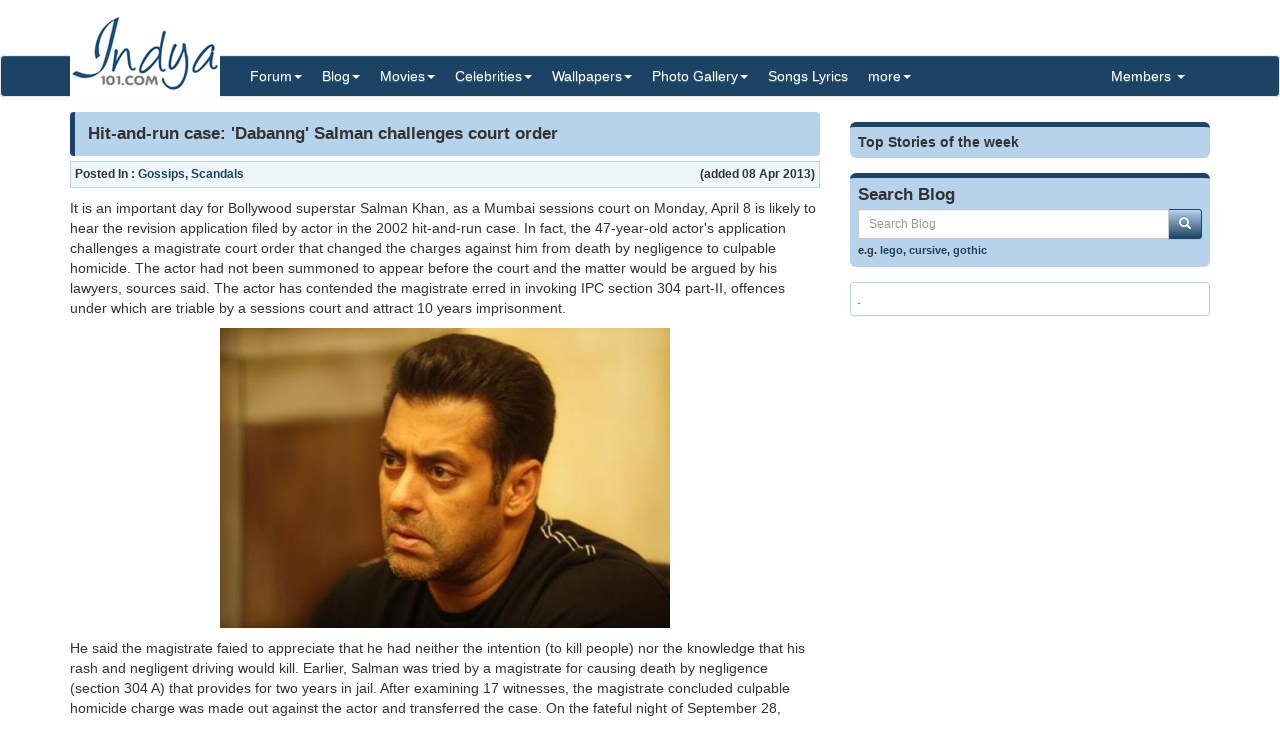

--- FILE ---
content_type: text/html; charset=utf-8
request_url: https://www.indya101.com/c/blog/view/9943/hit-and-run-case-dabanng-salman-challenges-court-order
body_size: 5084
content:


<!DOCTYPE html>

<html>
<head>
    <meta name="viewport" content="width=device-width" />
    <title>Hit-and-run case: &#39;Dabanng&#39; Salman challenges court order | Indya101.com</title>
    <meta name="description" content="Hit-and-run case: &#39;Dabanng&#39; Salman challenges court order" />
    <meta name="keywords" content="Dabanng,,Salman,Khan,Hit-and-run,case:,&#39;Dabanng&#39;,challenges,court,order" />
    <meta name="google-site-verification" content="NF2vPRC11vVVcKqUOaBopf1q-3Bf4jJ1Ldq6lYwLdLo" />
    <meta http-equiv="x-ua-compatible" content="IE=edge">
                    
    <link href="/content/css?v=l_AKBn2cN7ELkeKYMw9dPywh_YNNkGYvkMoE3Gt5yOE1" rel="stylesheet"/>

</head>
<body>


<div class="container">
    <div class="row">
        <div class="col-sm-12 hidden-xs" style="height: 55px;">
            <a href="https://www.indya101.com/"><img src="/themes/indya101/logo.png" style="position: absolute; z-index: 1;" class="hidden-xs" /></a>
            <div class="pull-right top5" style="margin-right: 10px;">
                <div class="social-icons">
                    
                </div>
            </div>
        </div>
    </div>

</div>
<nav class="navbar navbar-default navbar-condensed">
    <div class="container">
        <div class="container-fluid">
            <div class="navbar-header">
                <button type="button" class="navbar-toggle collapsed" data-toggle="collapse" data-target="#bs-example-navbar-collapse-1">
                    <span class="sr-only">Toggle navigation</span>
                    <span class="icon-bar"></span>
                    <span class="icon-bar"></span>
                    <span class="icon-bar"></span>
                </button>
                <a class="navbar-brand visible-xs" href="https://www.indya101.com/">Indya101.com</a>
            </div>
            <div class="collapse navbar-collapse logomargin" id="bs-example-navbar-collapse-1">
                <ul class="nav navbar-nav">

                    <li class="dropdown">
                        <a href="/c/forum" class="dropdown-toggle" data-toggle="dropdown" role="button">Forum<span class="caret"></span></a>
                        <ul class="dropdown-menu" role="menu">
                                <li><a href="/c/forum/topics/1/Introductions">Introductions!</a></li>
                                <li><a href="/c/forum/topics/2/General-Discussions">General Discussions</a></li>
                                <li><a href="/c/forum/topics/3/Celebrities">Celebrities</a></li>
                                <li><a href="/c/forum/topics/4/Movies">Movies</a></li>
                                <li><a href="/c/forum/topics/5/Contests--Quizzes--Competitions">Contests / Quizzes / Competitions!</a></li>
                                <li><a href="/c/forum/topics/6/Support--Help-Desk">Support / Help Desk</a></li>
                                <li><a href="/c/forum/topics/0/Post-New-Topic">Post New Topic</a></li>
                        </ul>
                    </li>

                    <li class="dropdown">
                        <a href="/c/blog" class="dropdown-toggle" data-toggle="dropdown" role="button">Blog<span class="caret"></span></a>
                        <ul class="dropdown-menu" role="menu">
                                <li><a href="/c/blog/category/148/Awards">Awards</a></li>
                                <li><a href="/c/blog/category/2/Events">Events</a></li>
                                <li><a href="/c/blog/category/4/First-Look">First Look</a></li>
                                <li><a href="/c/blog/category/1/Gossips">Gossips</a></li>
                                <li><a href="/c/blog/category/113/Interviews">Interviews</a></li>
                                <li><a href="/c/blog/category/9/Modeling">Modeling</a></li>
                                <li><a href="/c/blog/category/3/Movie-Previews">Movie Previews</a></li>
                                <li><a href="/c/blog/category/131/Movie-Reviews">Movie Reviews</a></li>
                                <li><a href="/c/blog/category/929/Movies">Movies</a></li>
                                <li><a href="/c/blog/category/7/Scandals">Scandals</a></li>
                                <li><a href="/c/blog/category/8/Sports">Sports</a></li>
                                <li><a href="/c/blog/category/6/TV-Shows">TV Shows</a></li>
                                <li><a href="/c/blog/category/5/Videos">Videos</a></li>
                        </ul>
                    </li>

                    <li class="dropdown">
                        <a href="/c/movies" class="dropdown-toggle" data-toggle="dropdown" role="button">Movies<span class="caret"></span></a>
                        <ul class="dropdown-menu" role="menu">
                            <li><a href="/c/movies/newreleases">New Releases</a></li>
                            <li><a href="/c/movies/upcoming">Upcoming Movies</a></li>
                            <li><a href="/c/movies/trailers">Movie Trailers</a></li>
                            <li><a href="/c/movies/top100">Top 100 Movies</a></li>
                            <li><a href="/c/movies/releasedates">Release Dates</a></li>
                            <li><a href="/c/movies/year">Movies - By Year</a></li>
                            <li><a href="/c/movies/genre">Movies - By Genre</a></li>
                            <li><a href="/c/movies/tags">Movies - By Tags</a></li>
                            <li><a href="/c/movies/alphabetical">Movies - Alphabetical</a></li>
                        </ul>
                    </li>

                    <li class="dropdown">
                        <a href="/c/celebrities" class="dropdown-toggle" data-toggle="dropdown" role="button">Celebrities<span class="caret"></span></a>
                        <ul class="dropdown-menu" role="menu">
                                <li><a href="/c/celebrities/Actors">Actors</a></li>
                                <li><a href="/c/celebrities/Actors-TV">Actors (TV)</a></li>
                                <li><a href="/c/celebrities/Actresses">Actresses</a></li>
                                <li><a href="/c/celebrities/Actresses-TV">Actresses (TV)</a></li>
                                <li><a href="/c/celebrities/Dancers">Dancers</a></li>
                                <li><a href="/c/celebrities/Models-female">Models (female)</a></li>
                                <li><a href="/c/celebrities/Models-male">Models (male)</a></li>
                                <li><a href="/c/celebrities/Singers">Singers</a></li>
                                <li><a href="/c/celebrities/Sports">Sports</a></li>
                        </ul>
                    </li>

                    <li class="dropdown">
                        <a href="/c/wallpapers/" class="dropdown-toggle" data-toggle="dropdown" role="button">Wallpapers<span class="caret"></span></a>
                        <div class="dropdown-menu multi-column" style="width: 350px;">
                            <div class="container-fluid">
                                <div class="row-fluid">
                                    <div class="col-md-6">
<ul class="dropdown-menu">
<li><a href="/c/wallpapers/"  class="menu-red">Latest additions</a></li>
<li><a href="/c/wallpapers/Actors">Actors</a></li>
<li><a href="/c/wallpapers/Actors-Tv">Actors (Tv)</a></li>
<li><a href="/c/wallpapers/Actresses">Actresses</a></li>
<li><a href="/c/wallpapers/Actresses-TV">Actresses (TV)</a></li>
<li><a href="/c/wallpapers/Dancers">Dancers</a></li>
</ul>
</div>
<div class="col-md-6">
<ul class="dropdown-menu">
<li><a href="/c/wallpapers/Models-Female">Models (Female)</a></li>
<li><a href="/c/wallpapers/Models-Male">Models (Male)</a></li>
<li><a href="/c/wallpapers/Movies">Movies</a></li>
<li><a href="/c/wallpapers/Singers">Singers</a></li>
<li><a href="/c/wallpapers/Sports">Sports</a></li>
<li><a href="/c/wallpapers/upload"  class="menu-bold">Submit Wallpapers</a></li>
</ul>
</div>

                                </div>
                            </div>

                        </div>
                    </li>

                    <li class="dropdown">
                        <a href="/c/gallery" class="dropdown-toggle" data-toggle="dropdown" role="button">Photo Gallery<span class="caret"></span></a>
                        <ul class="dropdown-menu" role="menu">
                                <li><a href="/c/gallery/Actors">Actors</a></li>
                                <li><a href="/c/gallery/Actors-TV">Actors (TV)</a></li>
                                <li><a href="/c/gallery/Actresses">Actresses</a></li>
                                <li><a href="/c/gallery/Actresses-TV">Actresses (TV)</a></li>
                                <li><a href="/c/gallery/Awards">Awards</a></li>
                                <li><a href="/c/gallery/Dancers">Dancers</a></li>
                                <li><a href="/c/gallery/Events--Shows">Events &amp; Shows</a></li>
                                <li><a href="/c/gallery/Models-female">Models (female)</a></li>
                                <li><a href="/c/gallery/Models-Male">Models (Male)</a></li>
                                <li><a href="/c/gallery/Movie-Stills">Movie Stills</a></li>
                                <li><a href="/c/gallery/Singers">Singers</a></li>
                                <li><a href="/c/gallery/Sports">Sports</a></li>
                        </ul>
                    </li>
                    <li><a href="/c/lyrics/">Songs Lyrics</a></li>

                    <li class="dropdown">
                        <a href="javascript:;" class="dropdown-toggle" data-toggle="dropdown" role="button">more<span class="caret"></span></a>
                        <ul class="dropdown-menu" role="menu">
                            <li><a href="/c/videos/">Videos</a></li>
                            <li><a href="/c/sms/">SMS Messages</a></li>
                            <li><a href="/c/funnypictures/">Funny Pictures</a></li>
                            <li><a href="/c/screensavers/">Screen Savers</a></li>
                        </ul>
                    </li>

                </ul>
                <ul class="nav navbar-nav navbar-right">
                    <li class="dropdown">
                        <a href="#" class="dropdown-toggle" data-toggle="dropdown" role="button">Members  <span class="caret"></span></a>
                            <ul class="dropdown-menu" role="menu">
                                <li><a href="/c/members/register">Sign Up</a></li>
                                <li><a href="/c/members/login">Login</a></li>
                                <li><a href="/c/members/resetpassword">Reset Password</a></li>
                            </ul>
                    </li>
                </ul>

            </div>
        </div>
    </div>
</nav>

    <div class="container bottom5 ">

    </div>



    <div class="container">
        

<div class="row">
    <div class="col-md-8">
        <div class="content-header"><h1>Hit-and-run case: &#39;Dabanng&#39; Salman challenges court order</h1></div>
        <div class="boxborder bgcolor-light bottom10 fontsize-12 fontbold" style="padding: 4px;">Posted In : <a href="/c/blog/category/1/Gossips">Gossips</a>, <a href="/c/blog/category/7/Scandals">Scandals</a> <div class="pull-right">(added 08 Apr 2013)</div></div>
        <div class="blogbody">

            <p>
	It is an important day for Bollywood superstar <span data-scayt_word="Salman" data-scaytid="160">Salman</span> Khan, as a Mumbai sessions court on Monday, April 8 is likely to hear the revision application filed by actor in the 2002 hit-and-run case. In fact, the 47-year-old actor&#39;s application challenges a magistrate court order that changed the charges against him from death by negligence to culpable homicide. The actor had not been summoned to appear before the court and the matter would be argued by his lawyers, sources said. The actor has contended the magistrate erred in invoking <span data-scayt_word="IPC" data-scaytid="162">IPC</span> section 304 part-II, <span data-scayt_word="offences" data-scaytid="163">offences</span> under which are <span data-scayt_word="triable" data-scaytid="164">triable</span> by a sessions court and attract 10 years imprisonment.</p>
<p style="text-align: center;">
	<img alt="Hit-and-run case: 'Dabanng' Salman challenges court order" src="/userfiles/2013/4/8/images/Hit-and-run case 'Dabanng' Salman challenges court order.jpg" style="width: 450px; height: 300px;" /></p>
<p>
	He said the magistrate <span data-scayt_word="faied" data-scaytid="293">faied</span> to appreciate that he had neither the intention (to kill people) nor the knowledge that his rash and negligent driving would kill. Earlier, <span data-scayt_word="Salman" data-scaytid="161">Salman</span> was tried by a magistrate for causing death by negligence (section 304 A) that provides for two years in jail. After examining 17 witnesses, the magistrate concluded culpable homicide charge was made out against the actor and transferred the case. On the fateful night of September 28, 2002, the actor allegedly driving under the influence of alcohol had run over his Toyota Land Cruiser on homeless people who were sleeping on the pavement.</p>
<p>
	In the accident one person was killed and four were injured.Salman Khan himself managed to manipulate the case by making bizarre comments in the case. <span data-scayt_word="Salman" data-scaytid="166">Salman</span> in his argument, had said that there was no fixed spot for the homeless, who slept on footpaths every night. &quot;It is not possible for a person staying in the same area to anticipate the presence of people sleeping on a particular footpath at 2.45am,&quot;<span data-scayt_word="Salman" data-scaytid="167">Salman</span> argued. <span data-scayt_word="Salman" data-scaytid="168">Salman</span> had called the 2002 incident &quot;an unfortunate incident beyond his control, such as an act of God.&quot;</p>

        </div>

        <div class="bgcolor-light top10 fontbold" style="padding:4px;">Tags: <a href="/c/blog/search/Dabanng">Dabanng</a>, <a href="/c/blog/search/Salman+Khan">Salman Khan</a></div>
        <div class="curve-bottom top10"><span class="pull-right color-dark"> (added 08 Apr 2013) / 1683 views</span><div class="clearfix"></div></div>

        <div class="content-header top15"><h1>Related posts</h1></div>
        <div class="blogrelated">
                <h4><a href="/c/blog/view/1/ameesha-patel-was-the-cricketers-special-guest-at-the-world-cup-final"><span class="glyphicon glyphicon-triangle-right"></span>Ameesha Patel was the cricketer&#39;s special guest at the World Cup final!</a></h4>
                <h4><a href="/c/blog/view/3/a-hit-bollywood-producer-reveals-his-golden-rule"><span class="glyphicon glyphicon-triangle-right"></span>A hit Bollywood producer reveals his golden rule</a></h4>
                <h4><a href="/c/blog/view/4/thank-you-movie-preview"><span class="glyphicon glyphicon-triangle-right"></span>Thank You movie Preview</a></h4>
                <h4><a href="/c/blog/view/5/hrithik-injured-on-the-sets-of-agneepath"><span class="glyphicon glyphicon-triangle-right"></span>Hrithik injured on the sets of Agneepath</a></h4>
                <h4><a href="/c/blog/view/6/salman-khans-movie-ready-to-release-after-2-month"><span class="glyphicon glyphicon-triangle-right"></span>Salman Khan&#39;s movie &#39;Ready&#39; to release after 2 month</a></h4>
                <h4><a href="/c/blog/view/7/abhishek-bachchan--katrina-kaifs-movie-dostana-2-in-problem"><span class="glyphicon glyphicon-triangle-right"></span>Abhishek Bachchan &amp; Katrina Kaif&#39;s movie &#39;Dostana 2&#39; in problem</a></h4>
                <h4><a href="/c/blog/view/8/kangana-ranaut-syas-my-part-in-game-is-reviving"><span class="glyphicon glyphicon-triangle-right"></span>Kangana Ranaut Syas: My part in ‘Game’ is reviving</a></h4>
                <h4><a href="/c/blog/view/9/anushka-sharma-feels-defensive-about-ranveer-singh"><span class="glyphicon glyphicon-triangle-right"></span>Anushka Sharma feels defensive about Ranveer Singh</a></h4>
                <h4><a href="/c/blog/view/10/sunny-deol--akshay-kumar-one-on-one"><span class="glyphicon glyphicon-triangle-right"></span>Sunny Deol &amp; Akshay Kumar one on one</a></h4>
                <h4><a href="/c/blog/view/11/sachin-tendulkar--m-s--dhoni-celebrate-party-at-raj-bhavan"><span class="glyphicon glyphicon-triangle-right"></span>Sachin Tendulkar &amp; M.S. Dhoni celebrate party at Raj Bhavan</a></h4>

        </div>
    </div>
    <div class="col-md-4">

        <div class="top10"></div>
<div class="row">
    <div class="col-sm-12">
        <div class="box1"><h5>Top Stories of the week</h5></div>
    </div>
</div>

        <div class="top10"></div>

<form action="/c/blog/DoSearch" method="post">
    <div class="row bottom10">
        <div class="col-md-12">
            <div class="search-box">
                <h4>Search Blog</h4>
                <div class="input-group col-md-12">
                    <input type="text" class="form-control input-sm" placeholder="Search Blog" name="txtSearch" id="txtSearch"/>
                    <span class="input-group-btn">
                        <button class="btn btn-info btn-sm" type="submit">
                            <i class="glyphicon glyphicon-search"></i>
                        </button>
                    </span>
                </div>
                
                <span class="links">e.g. <a href="/c/blog/search/lego">lego</a>, <a href="/c/blog/search/cursive">cursive</a>, <a href="/c/blog/search/gothic">gothic</a></span>
            </div>

        </div>
    </div>
</form>


<div class="panel panel-info">
    <div class="panel-body tagCloud">
        .
    </div>
</div>

    </div>
</div>

    </div>
    <footer class="footer">
        <div class="container">

    <div class="row">
        <div class="col-sm-6">Copyright ©2025 Indya101.com - All Rights Reserved.- .015</div>
        <div class="col-sm-6 text-right">
                                                

        </div>
    </div>

        </div>

    </footer>



    

    <script src="/bundles/jquery?v=8z6YzzH0c3lAT2R_qe2hLO3ZyowcuHmPA5RUiWrC6gU1"></script>

    <script src="/bundles/jqueryval?v=tbCA1UoE62X7WPrB5lldRIGebkQepUuA4izLhZGKxR41"></script>

    <script src="/bundles/bootstrap?v=6F69ePQjyYoTsSTMs9YCaATNBbN2mbcwXjrwYRFN_Ys1"></script>

    <script src="/bundles/jsscripts?v=GoaIucHRplQ--Ku9b3vqkSUvMJEscN1APp73yiyt7hQ1"></script>

    

    <script>
        $(document).ready(function () {
            setTimeout(function () {
                ShowMailingListPOP();
            }, 5000);
        });

        $('.preview').popover({
            'trigger':'hover',
            'html':true,
            'content':function(){
                var url = $(this).attr("data-image-url");
                return '<img src="'+url+'" style="width:100%;">';
            }
        });
        $('.preview-popover').popover({
            'trigger':'hover',
            'html':true
        });
        $(function () {
            $("body").tooltip({ selector: '[data-toggle="tooltip"]' });
        });
    </script>
        <script>
            (function (i, s, o, g, r, a, m) {
                i['GoogleAnalyticsObject'] = r; i[r] = i[r] || function () {
                    (i[r].q = i[r].q || []).push(arguments)
                }, i[r].l = 1 * new Date(); a = s.createElement(o),
                m = s.getElementsByTagName(o)[0]; a.async = 1; a.src = g; m.parentNode.insertBefore(a, m)
            })(window, document, 'script', '//www.google-analytics.com/analytics.js', 'ga');

            ga('create', 'UA-25000865-1', 'auto');
            ga('send', 'pageview');

        </script>
            <script type="text/javascript">
            var sc_project=10538452;
            var sc_invisible=1;
            var sc_security="90e48542";
        </script>
        <script type="text/javascript" async src="https://www.statcounter.com/counter/counter.js"></script>
        <noscript>
            <div class="statcounter"> <a title="hits counter" href="http://statcounter.com/" target="_blank"> <img class="statcounter" src="http://c.statcounter.com/10538452/0/90e48542/1/" alt="hits counter"></a></div>
        </noscript>

    <script type="text/javascript" src="//s7.addthis.com/js/300/addthis_widget.js#pubid=ra-55b322a6777382c0" async="async"></script>



</body>
</html>

--- FILE ---
content_type: text/plain
request_url: https://www.google-analytics.com/j/collect?v=1&_v=j102&a=1732166918&t=pageview&_s=1&dl=https%3A%2F%2Fwww.indya101.com%2Fc%2Fblog%2Fview%2F9943%2Fhit-and-run-case-dabanng-salman-challenges-court-order&ul=en-us%40posix&dt=Hit-and-run%20case%3A%20%27Dabanng%27%20Salman%20challenges%20court%20order%20%7C%20Indya101.com&sr=1280x720&vp=1280x720&_u=IEBAAEABAAAAACAAI~&jid=1629072241&gjid=211846677&cid=1391379456.1762345789&tid=UA-25000865-1&_gid=916467703.1762345789&_r=1&_slc=1&z=439916686
body_size: -450
content:
2,cG-5KLWXNVEYZ